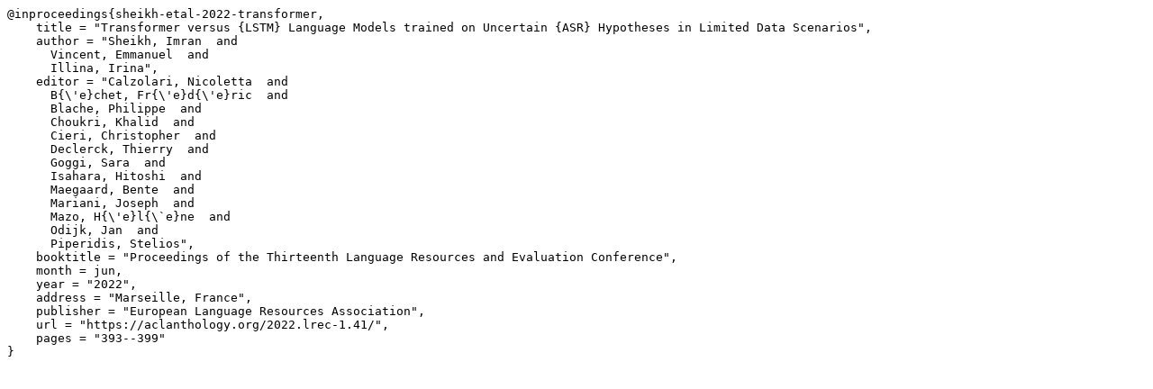

--- FILE ---
content_type: text/plain; charset=utf-8
request_url: https://aclanthology.org/2022.lrec-1.41.bib
body_size: 528
content:
@inproceedings{sheikh-etal-2022-transformer,
    title = "Transformer versus {LSTM} Language Models trained on Uncertain {ASR} Hypotheses in Limited Data Scenarios",
    author = "Sheikh, Imran  and
      Vincent, Emmanuel  and
      Illina, Irina",
    editor = "Calzolari, Nicoletta  and
      B{\'e}chet, Fr{\'e}d{\'e}ric  and
      Blache, Philippe  and
      Choukri, Khalid  and
      Cieri, Christopher  and
      Declerck, Thierry  and
      Goggi, Sara  and
      Isahara, Hitoshi  and
      Maegaard, Bente  and
      Mariani, Joseph  and
      Mazo, H{\'e}l{\`e}ne  and
      Odijk, Jan  and
      Piperidis, Stelios",
    booktitle = "Proceedings of the Thirteenth Language Resources and Evaluation Conference",
    month = jun,
    year = "2022",
    address = "Marseille, France",
    publisher = "European Language Resources Association",
    url = "https://aclanthology.org/2022.lrec-1.41/",
    pages = "393--399"
}

